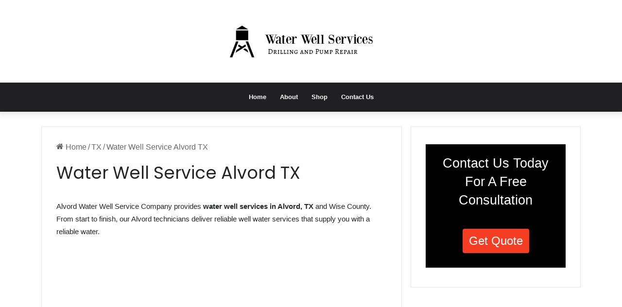

--- FILE ---
content_type: text/html; charset=UTF-8
request_url: https://waterwellservices.org/tx/water-well-service-alvord-tx/
body_size: 11554
content:
<!DOCTYPE html>
<html lang="en" class="" data-skin="light">
<head>
	<!-- Google Tag Manager -->
<script>(function(w,d,s,l,i){w[l]=w[l]||[];w[l].push({'gtm.start':
new Date().getTime(),event:'gtm.js'});var f=d.getElementsByTagName(s)[0],
j=d.createElement(s),dl=l!='dataLayer'?'&l='+l:'';j.async=true;j.src=
'https://www.googletagmanager.com/gtm.js?id='+i+dl;f.parentNode.insertBefore(j,f);
})(window,document,'script','dataLayer','GTM-TPG7S39');</script>
<!-- End Google Tag Manager -->
	<meta charset="UTF-8" />
	<link rel="profile" href="https://gmpg.org/xfn/11" />
	
<meta http-equiv='x-dns-prefetch-control' content='on'>
<link rel='dns-prefetch' href='//cdnjs.cloudflare.com' />
<link rel='dns-prefetch' href='//ajax.googleapis.com' />
<link rel='dns-prefetch' href='//fonts.googleapis.com' />
<link rel='dns-prefetch' href='//fonts.gstatic.com' />
<link rel='dns-prefetch' href='//s.gravatar.com' />
<link rel='dns-prefetch' href='//www.google-analytics.com' />
<link rel='preload' as='script' href='https://ajax.googleapis.com/ajax/libs/webfont/1/webfont.js'>
<meta name='robots' content='index, follow, max-image-preview:large, max-snippet:-1, max-video-preview:-1' />

	<!-- This site is optimized with the Yoast SEO plugin v20.6 - https://yoast.com/wordpress/plugins/seo/ -->
	<title>Water Well Service Alvord TX - WaterWellServices.org</title>
	<meta name="description" content="The Alvord TX Water Well Service works with the Best Water Well Drilling and Pump Repair companies in Alvord TX." />
	<link rel="canonical" href="https://waterwellservices.org/tx/water-well-service-alvord-tx/" />
	<meta property="og:locale" content="en_US" />
	<meta property="og:type" content="article" />
	<meta property="og:title" content="Water Well Service Alvord TX - WaterWellServices.org" />
	<meta property="og:description" content="The Alvord TX Water Well Service works with the Best Water Well Drilling and Pump Repair companies in Alvord TX." />
	<meta property="og:url" content="https://waterwellservices.org/tx/water-well-service-alvord-tx/" />
	<meta property="og:site_name" content="WaterWellServices.org" />
	<meta property="article:published_time" content="2021-08-14T17:52:47+00:00" />
	<meta property="article:modified_time" content="2021-11-09T06:37:55+00:00" />
	<meta property="og:image" content="https://waterwellservices.org/wp-content/uploads/Water-Well-Services-1024x536.jpg" />
	<meta name="author" content="admin" />
	<meta name="twitter:card" content="summary_large_image" />
	<meta name="twitter:label1" content="Written by" />
	<meta name="twitter:data1" content="admin" />
	<meta name="twitter:label2" content="Est. reading time" />
	<meta name="twitter:data2" content="2 minutes" />
	<script type="application/ld+json" class="yoast-schema-graph">{"@context":"https://schema.org","@graph":[{"@type":"WebPage","@id":"https://waterwellservices.org/tx/water-well-service-alvord-tx/","url":"https://waterwellservices.org/tx/water-well-service-alvord-tx/","name":"Water Well Service Alvord TX - WaterWellServices.org","isPartOf":{"@id":"https://waterwellservices.org/#website"},"primaryImageOfPage":{"@id":"https://waterwellservices.org/tx/water-well-service-alvord-tx/#primaryimage"},"image":{"@id":"https://waterwellservices.org/tx/water-well-service-alvord-tx/#primaryimage"},"thumbnailUrl":"https://waterwellservices.org/wp-content/uploads/Water-Well-Services-1024x536.jpg","datePublished":"2021-08-14T17:52:47+00:00","dateModified":"2021-11-09T06:37:55+00:00","author":{"@id":"https://waterwellservices.org/#/schema/person/ee85accbfe643e09e17ba5ccdcc7de62"},"description":"The Alvord TX Water Well Service works with the Best Water Well Drilling and Pump Repair companies in Alvord TX.","breadcrumb":{"@id":"https://waterwellservices.org/tx/water-well-service-alvord-tx/#breadcrumb"},"inLanguage":"en","potentialAction":[{"@type":"ReadAction","target":["https://waterwellservices.org/tx/water-well-service-alvord-tx/"]}]},{"@type":"ImageObject","inLanguage":"en","@id":"https://waterwellservices.org/tx/water-well-service-alvord-tx/#primaryimage","url":"https://waterwellservices.org/wp-content/uploads/Water-Well-Services.jpg","contentUrl":"https://waterwellservices.org/wp-content/uploads/Water-Well-Services.jpg","width":1200,"height":628,"caption":"Water Well Services and Pump Repairs"},{"@type":"BreadcrumbList","@id":"https://waterwellservices.org/tx/water-well-service-alvord-tx/#breadcrumb","itemListElement":[{"@type":"ListItem","position":1,"name":"Home","item":"https://waterwellservices.org/"},{"@type":"ListItem","position":2,"name":"Water Well Service Alvord TX"}]},{"@type":"WebSite","@id":"https://waterwellservices.org/#website","url":"https://waterwellservices.org/","name":"WaterWellServices.org","description":"Water Well Installation and Pump Repair","potentialAction":[{"@type":"SearchAction","target":{"@type":"EntryPoint","urlTemplate":"https://waterwellservices.org/?s={search_term_string}"},"query-input":"required name=search_term_string"}],"inLanguage":"en"},{"@type":"Person","@id":"https://waterwellservices.org/#/schema/person/ee85accbfe643e09e17ba5ccdcc7de62","name":"admin","image":{"@type":"ImageObject","inLanguage":"en","@id":"https://waterwellservices.org/#/schema/person/image/","url":"https://secure.gravatar.com/avatar/c6079fdb22516c0afa254dcdce5a4bd4?s=96&d=mm&r=g","contentUrl":"https://secure.gravatar.com/avatar/c6079fdb22516c0afa254dcdce5a4bd4?s=96&d=mm&r=g","caption":"admin"},"sameAs":["https://waterwellservices.org"]}]}</script>
	<!-- / Yoast SEO plugin. -->


<link rel="alternate" type="application/rss+xml" title="WaterWellServices.org &raquo; Feed" href="https://waterwellservices.org/feed/" />
<link rel="alternate" type="application/rss+xml" title="WaterWellServices.org &raquo; Comments Feed" href="https://waterwellservices.org/comments/feed/" />

		<style type="text/css">
			:root{
			
					--main-nav-background: #1f2024;
					--main-nav-secondry-background: rgba(0,0,0,0.2);
					--main-nav-primary-color: #0088ff;
					--main-nav-contrast-primary-color: #FFFFFF;
					--main-nav-text-color: #FFFFFF;
					--main-nav-secondry-text-color: rgba(225,255,255,0.5);
					--main-nav-main-border-color: rgba(255,255,255,0.07);
					--main-nav-secondry-border-color: rgba(255,255,255,0.04);
				
			}
		</style>
	<meta name="viewport" content="width=device-width, initial-scale=1.0" /><script type="text/javascript">
window._wpemojiSettings = {"baseUrl":"https:\/\/s.w.org\/images\/core\/emoji\/14.0.0\/72x72\/","ext":".png","svgUrl":"https:\/\/s.w.org\/images\/core\/emoji\/14.0.0\/svg\/","svgExt":".svg","source":{"concatemoji":"https:\/\/waterwellservices.org\/wp-includes\/js\/wp-emoji-release.min.js?ver=6.2.8"}};
/*! This file is auto-generated */
!function(e,a,t){var n,r,o,i=a.createElement("canvas"),p=i.getContext&&i.getContext("2d");function s(e,t){p.clearRect(0,0,i.width,i.height),p.fillText(e,0,0);e=i.toDataURL();return p.clearRect(0,0,i.width,i.height),p.fillText(t,0,0),e===i.toDataURL()}function c(e){var t=a.createElement("script");t.src=e,t.defer=t.type="text/javascript",a.getElementsByTagName("head")[0].appendChild(t)}for(o=Array("flag","emoji"),t.supports={everything:!0,everythingExceptFlag:!0},r=0;r<o.length;r++)t.supports[o[r]]=function(e){if(p&&p.fillText)switch(p.textBaseline="top",p.font="600 32px Arial",e){case"flag":return s("\ud83c\udff3\ufe0f\u200d\u26a7\ufe0f","\ud83c\udff3\ufe0f\u200b\u26a7\ufe0f")?!1:!s("\ud83c\uddfa\ud83c\uddf3","\ud83c\uddfa\u200b\ud83c\uddf3")&&!s("\ud83c\udff4\udb40\udc67\udb40\udc62\udb40\udc65\udb40\udc6e\udb40\udc67\udb40\udc7f","\ud83c\udff4\u200b\udb40\udc67\u200b\udb40\udc62\u200b\udb40\udc65\u200b\udb40\udc6e\u200b\udb40\udc67\u200b\udb40\udc7f");case"emoji":return!s("\ud83e\udef1\ud83c\udffb\u200d\ud83e\udef2\ud83c\udfff","\ud83e\udef1\ud83c\udffb\u200b\ud83e\udef2\ud83c\udfff")}return!1}(o[r]),t.supports.everything=t.supports.everything&&t.supports[o[r]],"flag"!==o[r]&&(t.supports.everythingExceptFlag=t.supports.everythingExceptFlag&&t.supports[o[r]]);t.supports.everythingExceptFlag=t.supports.everythingExceptFlag&&!t.supports.flag,t.DOMReady=!1,t.readyCallback=function(){t.DOMReady=!0},t.supports.everything||(n=function(){t.readyCallback()},a.addEventListener?(a.addEventListener("DOMContentLoaded",n,!1),e.addEventListener("load",n,!1)):(e.attachEvent("onload",n),a.attachEvent("onreadystatechange",function(){"complete"===a.readyState&&t.readyCallback()})),(e=t.source||{}).concatemoji?c(e.concatemoji):e.wpemoji&&e.twemoji&&(c(e.twemoji),c(e.wpemoji)))}(window,document,window._wpemojiSettings);
</script>
<style type="text/css">
img.wp-smiley,
img.emoji {
	display: inline !important;
	border: none !important;
	box-shadow: none !important;
	height: 1em !important;
	width: 1em !important;
	margin: 0 0.07em !important;
	vertical-align: -0.1em !important;
	background: none !important;
	padding: 0 !important;
}
</style>
	<style id='global-styles-inline-css' type='text/css'>
body{--wp--preset--color--black: #000000;--wp--preset--color--cyan-bluish-gray: #abb8c3;--wp--preset--color--white: #ffffff;--wp--preset--color--pale-pink: #f78da7;--wp--preset--color--vivid-red: #cf2e2e;--wp--preset--color--luminous-vivid-orange: #ff6900;--wp--preset--color--luminous-vivid-amber: #fcb900;--wp--preset--color--light-green-cyan: #7bdcb5;--wp--preset--color--vivid-green-cyan: #00d084;--wp--preset--color--pale-cyan-blue: #8ed1fc;--wp--preset--color--vivid-cyan-blue: #0693e3;--wp--preset--color--vivid-purple: #9b51e0;--wp--preset--gradient--vivid-cyan-blue-to-vivid-purple: linear-gradient(135deg,rgba(6,147,227,1) 0%,rgb(155,81,224) 100%);--wp--preset--gradient--light-green-cyan-to-vivid-green-cyan: linear-gradient(135deg,rgb(122,220,180) 0%,rgb(0,208,130) 100%);--wp--preset--gradient--luminous-vivid-amber-to-luminous-vivid-orange: linear-gradient(135deg,rgba(252,185,0,1) 0%,rgba(255,105,0,1) 100%);--wp--preset--gradient--luminous-vivid-orange-to-vivid-red: linear-gradient(135deg,rgba(255,105,0,1) 0%,rgb(207,46,46) 100%);--wp--preset--gradient--very-light-gray-to-cyan-bluish-gray: linear-gradient(135deg,rgb(238,238,238) 0%,rgb(169,184,195) 100%);--wp--preset--gradient--cool-to-warm-spectrum: linear-gradient(135deg,rgb(74,234,220) 0%,rgb(151,120,209) 20%,rgb(207,42,186) 40%,rgb(238,44,130) 60%,rgb(251,105,98) 80%,rgb(254,248,76) 100%);--wp--preset--gradient--blush-light-purple: linear-gradient(135deg,rgb(255,206,236) 0%,rgb(152,150,240) 100%);--wp--preset--gradient--blush-bordeaux: linear-gradient(135deg,rgb(254,205,165) 0%,rgb(254,45,45) 50%,rgb(107,0,62) 100%);--wp--preset--gradient--luminous-dusk: linear-gradient(135deg,rgb(255,203,112) 0%,rgb(199,81,192) 50%,rgb(65,88,208) 100%);--wp--preset--gradient--pale-ocean: linear-gradient(135deg,rgb(255,245,203) 0%,rgb(182,227,212) 50%,rgb(51,167,181) 100%);--wp--preset--gradient--electric-grass: linear-gradient(135deg,rgb(202,248,128) 0%,rgb(113,206,126) 100%);--wp--preset--gradient--midnight: linear-gradient(135deg,rgb(2,3,129) 0%,rgb(40,116,252) 100%);--wp--preset--duotone--dark-grayscale: url('#wp-duotone-dark-grayscale');--wp--preset--duotone--grayscale: url('#wp-duotone-grayscale');--wp--preset--duotone--purple-yellow: url('#wp-duotone-purple-yellow');--wp--preset--duotone--blue-red: url('#wp-duotone-blue-red');--wp--preset--duotone--midnight: url('#wp-duotone-midnight');--wp--preset--duotone--magenta-yellow: url('#wp-duotone-magenta-yellow');--wp--preset--duotone--purple-green: url('#wp-duotone-purple-green');--wp--preset--duotone--blue-orange: url('#wp-duotone-blue-orange');--wp--preset--font-size--small: 13px;--wp--preset--font-size--medium: 20px;--wp--preset--font-size--large: 36px;--wp--preset--font-size--x-large: 42px;--wp--preset--spacing--20: 0.44rem;--wp--preset--spacing--30: 0.67rem;--wp--preset--spacing--40: 1rem;--wp--preset--spacing--50: 1.5rem;--wp--preset--spacing--60: 2.25rem;--wp--preset--spacing--70: 3.38rem;--wp--preset--spacing--80: 5.06rem;--wp--preset--shadow--natural: 6px 6px 9px rgba(0, 0, 0, 0.2);--wp--preset--shadow--deep: 12px 12px 50px rgba(0, 0, 0, 0.4);--wp--preset--shadow--sharp: 6px 6px 0px rgba(0, 0, 0, 0.2);--wp--preset--shadow--outlined: 6px 6px 0px -3px rgba(255, 255, 255, 1), 6px 6px rgba(0, 0, 0, 1);--wp--preset--shadow--crisp: 6px 6px 0px rgba(0, 0, 0, 1);}:where(.is-layout-flex){gap: 0.5em;}body .is-layout-flow > .alignleft{float: left;margin-inline-start: 0;margin-inline-end: 2em;}body .is-layout-flow > .alignright{float: right;margin-inline-start: 2em;margin-inline-end: 0;}body .is-layout-flow > .aligncenter{margin-left: auto !important;margin-right: auto !important;}body .is-layout-constrained > .alignleft{float: left;margin-inline-start: 0;margin-inline-end: 2em;}body .is-layout-constrained > .alignright{float: right;margin-inline-start: 2em;margin-inline-end: 0;}body .is-layout-constrained > .aligncenter{margin-left: auto !important;margin-right: auto !important;}body .is-layout-constrained > :where(:not(.alignleft):not(.alignright):not(.alignfull)){max-width: var(--wp--style--global--content-size);margin-left: auto !important;margin-right: auto !important;}body .is-layout-constrained > .alignwide{max-width: var(--wp--style--global--wide-size);}body .is-layout-flex{display: flex;}body .is-layout-flex{flex-wrap: wrap;align-items: center;}body .is-layout-flex > *{margin: 0;}:where(.wp-block-columns.is-layout-flex){gap: 2em;}.has-black-color{color: var(--wp--preset--color--black) !important;}.has-cyan-bluish-gray-color{color: var(--wp--preset--color--cyan-bluish-gray) !important;}.has-white-color{color: var(--wp--preset--color--white) !important;}.has-pale-pink-color{color: var(--wp--preset--color--pale-pink) !important;}.has-vivid-red-color{color: var(--wp--preset--color--vivid-red) !important;}.has-luminous-vivid-orange-color{color: var(--wp--preset--color--luminous-vivid-orange) !important;}.has-luminous-vivid-amber-color{color: var(--wp--preset--color--luminous-vivid-amber) !important;}.has-light-green-cyan-color{color: var(--wp--preset--color--light-green-cyan) !important;}.has-vivid-green-cyan-color{color: var(--wp--preset--color--vivid-green-cyan) !important;}.has-pale-cyan-blue-color{color: var(--wp--preset--color--pale-cyan-blue) !important;}.has-vivid-cyan-blue-color{color: var(--wp--preset--color--vivid-cyan-blue) !important;}.has-vivid-purple-color{color: var(--wp--preset--color--vivid-purple) !important;}.has-black-background-color{background-color: var(--wp--preset--color--black) !important;}.has-cyan-bluish-gray-background-color{background-color: var(--wp--preset--color--cyan-bluish-gray) !important;}.has-white-background-color{background-color: var(--wp--preset--color--white) !important;}.has-pale-pink-background-color{background-color: var(--wp--preset--color--pale-pink) !important;}.has-vivid-red-background-color{background-color: var(--wp--preset--color--vivid-red) !important;}.has-luminous-vivid-orange-background-color{background-color: var(--wp--preset--color--luminous-vivid-orange) !important;}.has-luminous-vivid-amber-background-color{background-color: var(--wp--preset--color--luminous-vivid-amber) !important;}.has-light-green-cyan-background-color{background-color: var(--wp--preset--color--light-green-cyan) !important;}.has-vivid-green-cyan-background-color{background-color: var(--wp--preset--color--vivid-green-cyan) !important;}.has-pale-cyan-blue-background-color{background-color: var(--wp--preset--color--pale-cyan-blue) !important;}.has-vivid-cyan-blue-background-color{background-color: var(--wp--preset--color--vivid-cyan-blue) !important;}.has-vivid-purple-background-color{background-color: var(--wp--preset--color--vivid-purple) !important;}.has-black-border-color{border-color: var(--wp--preset--color--black) !important;}.has-cyan-bluish-gray-border-color{border-color: var(--wp--preset--color--cyan-bluish-gray) !important;}.has-white-border-color{border-color: var(--wp--preset--color--white) !important;}.has-pale-pink-border-color{border-color: var(--wp--preset--color--pale-pink) !important;}.has-vivid-red-border-color{border-color: var(--wp--preset--color--vivid-red) !important;}.has-luminous-vivid-orange-border-color{border-color: var(--wp--preset--color--luminous-vivid-orange) !important;}.has-luminous-vivid-amber-border-color{border-color: var(--wp--preset--color--luminous-vivid-amber) !important;}.has-light-green-cyan-border-color{border-color: var(--wp--preset--color--light-green-cyan) !important;}.has-vivid-green-cyan-border-color{border-color: var(--wp--preset--color--vivid-green-cyan) !important;}.has-pale-cyan-blue-border-color{border-color: var(--wp--preset--color--pale-cyan-blue) !important;}.has-vivid-cyan-blue-border-color{border-color: var(--wp--preset--color--vivid-cyan-blue) !important;}.has-vivid-purple-border-color{border-color: var(--wp--preset--color--vivid-purple) !important;}.has-vivid-cyan-blue-to-vivid-purple-gradient-background{background: var(--wp--preset--gradient--vivid-cyan-blue-to-vivid-purple) !important;}.has-light-green-cyan-to-vivid-green-cyan-gradient-background{background: var(--wp--preset--gradient--light-green-cyan-to-vivid-green-cyan) !important;}.has-luminous-vivid-amber-to-luminous-vivid-orange-gradient-background{background: var(--wp--preset--gradient--luminous-vivid-amber-to-luminous-vivid-orange) !important;}.has-luminous-vivid-orange-to-vivid-red-gradient-background{background: var(--wp--preset--gradient--luminous-vivid-orange-to-vivid-red) !important;}.has-very-light-gray-to-cyan-bluish-gray-gradient-background{background: var(--wp--preset--gradient--very-light-gray-to-cyan-bluish-gray) !important;}.has-cool-to-warm-spectrum-gradient-background{background: var(--wp--preset--gradient--cool-to-warm-spectrum) !important;}.has-blush-light-purple-gradient-background{background: var(--wp--preset--gradient--blush-light-purple) !important;}.has-blush-bordeaux-gradient-background{background: var(--wp--preset--gradient--blush-bordeaux) !important;}.has-luminous-dusk-gradient-background{background: var(--wp--preset--gradient--luminous-dusk) !important;}.has-pale-ocean-gradient-background{background: var(--wp--preset--gradient--pale-ocean) !important;}.has-electric-grass-gradient-background{background: var(--wp--preset--gradient--electric-grass) !important;}.has-midnight-gradient-background{background: var(--wp--preset--gradient--midnight) !important;}.has-small-font-size{font-size: var(--wp--preset--font-size--small) !important;}.has-medium-font-size{font-size: var(--wp--preset--font-size--medium) !important;}.has-large-font-size{font-size: var(--wp--preset--font-size--large) !important;}.has-x-large-font-size{font-size: var(--wp--preset--font-size--x-large) !important;}
.wp-block-navigation a:where(:not(.wp-element-button)){color: inherit;}
:where(.wp-block-columns.is-layout-flex){gap: 2em;}
.wp-block-pullquote{font-size: 1.5em;line-height: 1.6;}
</style>
<link rel='stylesheet' id='tie-css-base-css' href='https://waterwellservices.org/wp-content/themes/jannah/assets/css/base.min.css?ver=6.0.1' type='text/css' media='all' />
<link rel='stylesheet' id='tie-css-styles-css' href='https://waterwellservices.org/wp-content/themes/jannah/assets/css/style.min.css?ver=6.0.1' type='text/css' media='all' />
<link rel='stylesheet' id='tie-css-widgets-css' href='https://waterwellservices.org/wp-content/themes/jannah/assets/css/widgets.min.css?ver=6.0.1' type='text/css' media='all' />
<link rel='stylesheet' id='tie-css-helpers-css' href='https://waterwellservices.org/wp-content/themes/jannah/assets/css/helpers.min.css?ver=6.0.1' type='text/css' media='all' />
<link rel='stylesheet' id='tie-fontawesome5-css' href='https://waterwellservices.org/wp-content/themes/jannah/assets/css/fontawesome.css?ver=6.0.1' type='text/css' media='all' />
<link rel='stylesheet' id='tie-css-ilightbox-css' href='https://waterwellservices.org/wp-content/themes/jannah/assets/ilightbox/dark-skin/skin.css?ver=6.0.1' type='text/css' media='all' />
<link rel='stylesheet' id='tie-css-shortcodes-css' href='https://waterwellservices.org/wp-content/themes/jannah/assets/css/plugins/shortcodes.min.css?ver=6.0.1' type='text/css' media='all' />
<link rel='stylesheet' id='tie-css-single-css' href='https://waterwellservices.org/wp-content/themes/jannah/assets/css/single.min.css?ver=6.0.1' type='text/css' media='all' />
<link rel='stylesheet' id='tie-css-print-css' href='https://waterwellservices.org/wp-content/themes/jannah/assets/css/print.css?ver=6.0.1' type='text/css' media='print' />
<link rel='stylesheet' id='tie-css-style-custom-css' href='https://waterwellservices.org/wp-content/themes/jannah/assets/custom-css/style-custom.css?ver=63665' type='text/css' media='all' />
<script type='text/javascript' src='https://waterwellservices.org/wp-includes/js/jquery/jquery.min.js?ver=3.6.4' id='jquery-core-js'></script>
<script type='text/javascript' src='https://waterwellservices.org/wp-includes/js/jquery/jquery-migrate.min.js?ver=3.4.0' id='jquery-migrate-js'></script>
<link rel="https://api.w.org/" href="https://waterwellservices.org/wp-json/" /><link rel="alternate" type="application/json" href="https://waterwellservices.org/wp-json/wp/v2/posts/1311" /><link rel="EditURI" type="application/rsd+xml" title="RSD" href="https://waterwellservices.org/xmlrpc.php?rsd" />
<link rel="wlwmanifest" type="application/wlwmanifest+xml" href="https://waterwellservices.org/wp-includes/wlwmanifest.xml" />
<meta name="generator" content="WordPress 6.2.8" />
<link rel='shortlink' href='https://waterwellservices.org/?p=1311' />
<link rel="alternate" type="application/json+oembed" href="https://waterwellservices.org/wp-json/oembed/1.0/embed?url=https%3A%2F%2Fwaterwellservices.org%2Ftx%2Fwater-well-service-alvord-tx%2F" />
<link rel="alternate" type="text/xml+oembed" href="https://waterwellservices.org/wp-json/oembed/1.0/embed?url=https%3A%2F%2Fwaterwellservices.org%2Ftx%2Fwater-well-service-alvord-tx%2F&#038;format=xml" />
<script type="text/javascript">document.documentElement.className += " js";</script>
<meta http-equiv="X-UA-Compatible" content="IE=edge"><link rel="stylesheet" href="https://stackpath.bootstrapcdn.com/bootstrap/4.3.1/css/bootstrap.min.css" integrity="sha384-ggOyR0iXCbMQv3Xipma34MD+dH/1fQ784/j6cY/iJTQUOhcWr7x9JvoRxT2MZw1T" crossorigin="anonymous">
<link rel="icon" href="https://waterwellservices.org/wp-content/uploads/cropped-water-well-services-icon-32x32.jpg" sizes="32x32" />
<link rel="icon" href="https://waterwellservices.org/wp-content/uploads/cropped-water-well-services-icon-192x192.jpg" sizes="192x192" />
<link rel="apple-touch-icon" href="https://waterwellservices.org/wp-content/uploads/cropped-water-well-services-icon-180x180.jpg" />
<meta name="msapplication-TileImage" content="https://waterwellservices.org/wp-content/uploads/cropped-water-well-services-icon-270x270.jpg" />

</head>

<body id="tie-body" class="post-template-default single single-post postid-1311 single-format-standard tie-no-js wrapper-has-shadow block-head-3 magazine1 is-lazyload is-thumb-overlay-disabled is-desktop is-header-layout-2 sidebar-right has-sidebar post-layout-1 narrow-title-narrow-media">
<!-- Google Tag Manager (noscript) -->
<noscript><iframe src="https://www.googletagmanager.com/ns.html?id=GTM-TPG7S39"
height="0" width="0" style="display:none;visibility:hidden"></iframe></noscript>
<!-- End Google Tag Manager (noscript) -->
<svg xmlns="http://www.w3.org/2000/svg" viewBox="0 0 0 0" width="0" height="0" focusable="false" role="none" style="visibility: hidden; position: absolute; left: -9999px; overflow: hidden;" ><defs><filter id="wp-duotone-dark-grayscale"><feColorMatrix color-interpolation-filters="sRGB" type="matrix" values=" .299 .587 .114 0 0 .299 .587 .114 0 0 .299 .587 .114 0 0 .299 .587 .114 0 0 " /><feComponentTransfer color-interpolation-filters="sRGB" ><feFuncR type="table" tableValues="0 0.49803921568627" /><feFuncG type="table" tableValues="0 0.49803921568627" /><feFuncB type="table" tableValues="0 0.49803921568627" /><feFuncA type="table" tableValues="1 1" /></feComponentTransfer><feComposite in2="SourceGraphic" operator="in" /></filter></defs></svg><svg xmlns="http://www.w3.org/2000/svg" viewBox="0 0 0 0" width="0" height="0" focusable="false" role="none" style="visibility: hidden; position: absolute; left: -9999px; overflow: hidden;" ><defs><filter id="wp-duotone-grayscale"><feColorMatrix color-interpolation-filters="sRGB" type="matrix" values=" .299 .587 .114 0 0 .299 .587 .114 0 0 .299 .587 .114 0 0 .299 .587 .114 0 0 " /><feComponentTransfer color-interpolation-filters="sRGB" ><feFuncR type="table" tableValues="0 1" /><feFuncG type="table" tableValues="0 1" /><feFuncB type="table" tableValues="0 1" /><feFuncA type="table" tableValues="1 1" /></feComponentTransfer><feComposite in2="SourceGraphic" operator="in" /></filter></defs></svg><svg xmlns="http://www.w3.org/2000/svg" viewBox="0 0 0 0" width="0" height="0" focusable="false" role="none" style="visibility: hidden; position: absolute; left: -9999px; overflow: hidden;" ><defs><filter id="wp-duotone-purple-yellow"><feColorMatrix color-interpolation-filters="sRGB" type="matrix" values=" .299 .587 .114 0 0 .299 .587 .114 0 0 .299 .587 .114 0 0 .299 .587 .114 0 0 " /><feComponentTransfer color-interpolation-filters="sRGB" ><feFuncR type="table" tableValues="0.54901960784314 0.98823529411765" /><feFuncG type="table" tableValues="0 1" /><feFuncB type="table" tableValues="0.71764705882353 0.25490196078431" /><feFuncA type="table" tableValues="1 1" /></feComponentTransfer><feComposite in2="SourceGraphic" operator="in" /></filter></defs></svg><svg xmlns="http://www.w3.org/2000/svg" viewBox="0 0 0 0" width="0" height="0" focusable="false" role="none" style="visibility: hidden; position: absolute; left: -9999px; overflow: hidden;" ><defs><filter id="wp-duotone-blue-red"><feColorMatrix color-interpolation-filters="sRGB" type="matrix" values=" .299 .587 .114 0 0 .299 .587 .114 0 0 .299 .587 .114 0 0 .299 .587 .114 0 0 " /><feComponentTransfer color-interpolation-filters="sRGB" ><feFuncR type="table" tableValues="0 1" /><feFuncG type="table" tableValues="0 0.27843137254902" /><feFuncB type="table" tableValues="0.5921568627451 0.27843137254902" /><feFuncA type="table" tableValues="1 1" /></feComponentTransfer><feComposite in2="SourceGraphic" operator="in" /></filter></defs></svg><svg xmlns="http://www.w3.org/2000/svg" viewBox="0 0 0 0" width="0" height="0" focusable="false" role="none" style="visibility: hidden; position: absolute; left: -9999px; overflow: hidden;" ><defs><filter id="wp-duotone-midnight"><feColorMatrix color-interpolation-filters="sRGB" type="matrix" values=" .299 .587 .114 0 0 .299 .587 .114 0 0 .299 .587 .114 0 0 .299 .587 .114 0 0 " /><feComponentTransfer color-interpolation-filters="sRGB" ><feFuncR type="table" tableValues="0 0" /><feFuncG type="table" tableValues="0 0.64705882352941" /><feFuncB type="table" tableValues="0 1" /><feFuncA type="table" tableValues="1 1" /></feComponentTransfer><feComposite in2="SourceGraphic" operator="in" /></filter></defs></svg><svg xmlns="http://www.w3.org/2000/svg" viewBox="0 0 0 0" width="0" height="0" focusable="false" role="none" style="visibility: hidden; position: absolute; left: -9999px; overflow: hidden;" ><defs><filter id="wp-duotone-magenta-yellow"><feColorMatrix color-interpolation-filters="sRGB" type="matrix" values=" .299 .587 .114 0 0 .299 .587 .114 0 0 .299 .587 .114 0 0 .299 .587 .114 0 0 " /><feComponentTransfer color-interpolation-filters="sRGB" ><feFuncR type="table" tableValues="0.78039215686275 1" /><feFuncG type="table" tableValues="0 0.94901960784314" /><feFuncB type="table" tableValues="0.35294117647059 0.47058823529412" /><feFuncA type="table" tableValues="1 1" /></feComponentTransfer><feComposite in2="SourceGraphic" operator="in" /></filter></defs></svg><svg xmlns="http://www.w3.org/2000/svg" viewBox="0 0 0 0" width="0" height="0" focusable="false" role="none" style="visibility: hidden; position: absolute; left: -9999px; overflow: hidden;" ><defs><filter id="wp-duotone-purple-green"><feColorMatrix color-interpolation-filters="sRGB" type="matrix" values=" .299 .587 .114 0 0 .299 .587 .114 0 0 .299 .587 .114 0 0 .299 .587 .114 0 0 " /><feComponentTransfer color-interpolation-filters="sRGB" ><feFuncR type="table" tableValues="0.65098039215686 0.40392156862745" /><feFuncG type="table" tableValues="0 1" /><feFuncB type="table" tableValues="0.44705882352941 0.4" /><feFuncA type="table" tableValues="1 1" /></feComponentTransfer><feComposite in2="SourceGraphic" operator="in" /></filter></defs></svg><svg xmlns="http://www.w3.org/2000/svg" viewBox="0 0 0 0" width="0" height="0" focusable="false" role="none" style="visibility: hidden; position: absolute; left: -9999px; overflow: hidden;" ><defs><filter id="wp-duotone-blue-orange"><feColorMatrix color-interpolation-filters="sRGB" type="matrix" values=" .299 .587 .114 0 0 .299 .587 .114 0 0 .299 .587 .114 0 0 .299 .587 .114 0 0 " /><feComponentTransfer color-interpolation-filters="sRGB" ><feFuncR type="table" tableValues="0.098039215686275 1" /><feFuncG type="table" tableValues="0 0.66274509803922" /><feFuncB type="table" tableValues="0.84705882352941 0.41960784313725" /><feFuncA type="table" tableValues="1 1" /></feComponentTransfer><feComposite in2="SourceGraphic" operator="in" /></filter></defs></svg>

<div class="background-overlay">

	<div id="tie-container" class="site tie-container">

		
		<div id="tie-wrapper">

			
<header id="theme-header" class="theme-header header-layout-2 main-nav-dark main-nav-default-dark main-nav-below no-stream-item has-shadow has-normal-width-logo mobile-header-centered">
	
<div class="container header-container">
	<div class="tie-row logo-row">

		
		<div class="logo-wrapper">
			<div class="tie-col-md-4 logo-container clearfix">
				<div id="mobile-header-components-area_1" class="mobile-header-components"><ul class="components"><li class="mobile-component_menu custom-menu-link"><a href="#" id="mobile-menu-icon" class=""><span class="tie-mobile-menu-icon nav-icon is-layout-1"></span><span class="screen-reader-text">Menu</span></a></li></ul></div>
		<div id="logo" class="image-logo" >

			
			<a title="Water Well Services" href="https://waterwellservices.org/">
				
				<picture class="tie-logo-default tie-logo-picture">
					
					<source class="tie-logo-source-default tie-logo-source" srcset="https://waterwellservices.org/wp-content/uploads/WaterWellServices.org-logo-png.png 2x, https://waterwellservices.org/wp-content/uploads/WaterWellServices.org-Logo.jpg 1x">
					<img class="tie-logo-img-default tie-logo-img" src="https://waterwellservices.org/wp-content/uploads/WaterWellServices.org-Logo.jpg" alt="Water Well Services" width="300" height="90" style="max-height:90px; width: auto;" />
				</picture>
						</a>

			
		</div><!-- #logo /-->

		<div id="mobile-header-components-area_2" class="mobile-header-components"></div>			</div><!-- .tie-col /-->
		</div><!-- .logo-wrapper /-->

		
	</div><!-- .tie-row /-->
</div><!-- .container /-->

<div class="main-nav-wrapper">
	<nav id="main-nav"  class="main-nav header-nav"  aria-label="Primary Navigation">
		<div class="container">

			<div class="main-menu-wrapper">

				
				<div id="menu-components-wrap">

					


					<div class="main-menu main-menu-wrap tie-alignleft">
						<div id="main-nav-menu" class="main-menu header-menu"><ul id="menu-main-menu" class="menu"><li id="menu-item-26866" class="menu-item menu-item-type-post_type menu-item-object-page menu-item-home menu-item-26866"><a href="https://waterwellservices.org/">Home</a></li>
<li id="menu-item-26867" class="menu-item menu-item-type-post_type menu-item-object-page menu-item-26867"><a href="https://waterwellservices.org/about/">About</a></li>
<li id="menu-item-26937" class="menu-item menu-item-type-post_type menu-item-object-page menu-item-26937"><a href="https://waterwellservices.org/water-storage-tanks/">Shop</a></li>
<li id="menu-item-26868" class="menu-item menu-item-type-post_type menu-item-object-page menu-item-26868"><a href="https://waterwellservices.org/contact-us/">Contact Us</a></li>
</ul></div>					</div><!-- .main-menu.tie-alignleft /-->

					
				</div><!-- #menu-components-wrap /-->
			</div><!-- .main-menu-wrapper /-->
		</div><!-- .container /-->

			</nav><!-- #main-nav /-->
</div><!-- .main-nav-wrapper /-->

</header>

<div id="content" class="site-content container"><div id="main-content-row" class="tie-row main-content-row">

<div class="main-content tie-col-md-8 tie-col-xs-12" role="main">

	
	<article id="the-post" class="container-wrapper post-content">

		
<header class="entry-header-outer">

	<nav id="breadcrumb"><a href="https://waterwellservices.org/"><span class="tie-icon-home" aria-hidden="true"></span> Home</a><em class="delimiter">/</em><a href="https://waterwellservices.org/tx/">TX</a><em class="delimiter">/</em><span class="current">Water Well Service Alvord TX</span></nav><script type="application/ld+json">{"@context":"http:\/\/schema.org","@type":"BreadcrumbList","@id":"#Breadcrumb","itemListElement":[{"@type":"ListItem","position":1,"item":{"name":"Home","@id":"https:\/\/waterwellservices.org\/"}},{"@type":"ListItem","position":2,"item":{"name":"TX","@id":"https:\/\/waterwellservices.org\/tx\/"}}]}</script>
	<div class="entry-header">

		
		<h1 class="post-title entry-title">
			Water Well Service Alvord TX		</h1>

		<div id="single-post-meta" class="post-meta clearfix"></div><!-- .post-meta -->	</div><!-- .entry-header /-->

	
	
</header><!-- .entry-header-outer /-->


		<div class="entry-content entry clearfix">

			
			<p>Alvord Water Well Service Company provides <strong>water well services in Alvord, TX</strong> and Wise County. From start to finish, our Alvord technicians deliver reliable well water services that supply you with a reliable water.</p><div class="stream-item stream-item-in-post stream-item-inline-post aligncenter"><div class="stream-item-size" style=""><script async disabled="https://pagead2.googlesyndication.com/pagead/js/adsbygoogle.js?client=ca-pub-6767015218682783"
     crossorigin="anonymous"></script>
<!-- WWS_Fix_Sq -->
<ins class="adsbygoogle"
     style="display:inline-block;width:300px;height:250px"
     data-ad-client="ca-pub-6767015218682783"
     data-ad-slot="6063810894"></ins>
<script>
     (adsbygoogle = window.adsbygoogle || []).push({});
</script></div></div>
<p><img decoding="async" loading="lazy" class="aligncenter" src="[data-uri]" loading="lazy" data-src="https://waterwellservices.org/wp-content/uploads/Water-Well-Services-1024x536.jpg" alt="Water Well Services in Alvord TX" width="750" height="393" /></p>
<h2>Alvord Water Well Services</h2>
<p>Alvord Water Well Service Company installs reliable residential well water pumps through out Wise County. <strong>Alvord Water Well Service Company</strong> is an experienced water well service businesses in Alvord Texas.</p><div class="stream-item stream-item-in-post stream-item-inline-post aligncenter"><div class="stream-item-size" style=""><div class="container bg-blue text-white aligncenter cta-section" style="background-color: #000; padding-top: 20px; padding-bottom: 20px; margin-bottom: 10px;">
<div class="cta-heading" style="color: #fff;">Contact Us Today <br> for a Free Quote</div>
<div style="color: #fff; font-size: 1.9rem; padding-bottom: 10px;"></div>
<div class="row">
<div class="col-xs-12 col-sm-12 col-md service-col text-center"></div>
<div class="col-xs-12 col-sm-12 col-md-12 service-col cta-heading"><a class="btn btn-large btn-red" role="button" href="https://waterwellservices.org/contact-us/">Contact Us</a></div>
</div>
</div></div></div>
<p>You can rely on the Alvord Water Well Service Co. for well water services and water well pumps that are meant for everyday use.</p><div class="stream-item stream-item-in-post stream-item-inline-post aligncenter"><div class="stream-item-size" style=""><script async disabled="https://pagead2.googlesyndication.com/pagead/js/adsbygoogle.js?client=ca-pub-6767015218682783"
     crossorigin="anonymous"></script>
<!-- WWS_Res_Sq_2 -->
<ins class="adsbygoogle"
     style="display:block"
     data-ad-client="ca-pub-6767015218682783"
     data-ad-slot="5247926478"
     data-ad-format="auto"
     data-full-width-responsive="true"></ins>
<script>
     (adsbygoogle = window.adsbygoogle || []).push({});
</script></div></div>
<h2>Water Well Pump Repair and Pump Installs</h2>
<p><img decoding="async" loading="lazy" class="aligncenter" src="[data-uri]" loading="lazy" data-src="https://waterwellservices.org/wp-content/uploads/Water-Well-Pump-Repair.jpg" alt="Well Pump Repair" width="300" height="250" /></p>
<p>Once we have installed a water well or underground storage tank, our Alvord well residential water service providers can provide additional repairs. We would love the opportunity to give you a free estimate on your <strong>water well installation</strong> or <strong>well pump repair</strong> of your system.</p>
<h2>Water Filtration System &amp; Commercial Water Testing / Treatment</h2>
<p><img decoding="async" loading="lazy" class="aligncenter size-full" src="[data-uri]" loading="lazy" data-src="https://waterwellservices.org/wp-content/uploads/Filtration-System-Testing-and-Treatment.jpg" alt="Filtration System Testing and Treatment" width="300" height="250" /></p><div class="stream-item stream-item-in-post stream-item-inline-post aligncenter"><div class="stream-item-size" style=""><script async disabled="https://pagead2.googlesyndication.com/pagead/js/adsbygoogle.js?client=ca-pub-6767015218682783"
     crossorigin="anonymous"></script>
<!-- WWS_Fix_Sq -->
<ins class="adsbygoogle"
     style="display:inline-block;width:300px;height:250px"
     data-ad-client="ca-pub-6767015218682783"
     data-ad-slot="6063810894"></ins>
<script>
     (adsbygoogle = window.adsbygoogle || []).push({});
</script></div></div>
<p><strong>Alvord Commercial Water Treatment</strong> can design and install and repair your well water pumping system. Speak to one of our Alvord Filtration System professionals to get a free water test.</p>
<p>Alvord Texas Water Well Service services <strong>commercial water filtration systems</strong> to our industrial customers throughout Alvord and surrounding cities in Wise County.</p>
<h2>Alvord Water Well Drilling and Installation</h2>
<p><img decoding="async" loading="lazy" class="aligncenter" src="[data-uri]" loading="lazy" data-src="https://waterwellservices.org/wp-content/uploads/Residential-Well-Drilling.jpg" alt="Water Well Drilling" width="579" height="331" /></p>
<p>We have the knowledge and experience to drill and install your entire water well system. Our Alvord TX team provides both commercial and residential well drilling services. That’s why we offer professional <strong>well drilling and well pump repair services</strong>.</p>
<p>Alvord Texas Water Well Service will ensure that your water source is working properly, efficiently and safely whenever you need it most. Regardless if you need a well drilled for your home, farm, or business, we can help get you the water you need! You can rest assured, our professionals will get your project done right!</p>
<h2>Voted Best Well Driller Company in Alvord</h2>
<p>Drilling a water well is not a job that any person should do without proper training, experience, and certification. Our Professionals drill and put in reliable wells throughout Alvord, TX.</p><div class="stream-item stream-item-in-post stream-item-inline-post aligncenter"><div class="stream-item-size" style=""><div class="container bg-blue text-white aligncenter cta-section" style="background-color: #000; padding-top: 20px; padding-bottom: 20px; margin-bottom: 10px;">
<div class="cta-heading" style="color: #fff;">Contact Us Today <br> for a Free Quote</div>
<div style="color: #fff; font-size: 1.9rem; padding-bottom: 10px;"></div>
<div class="row">
<div class="col-xs-12 col-sm-12 col-md service-col text-center"></div>
<div class="col-xs-12 col-sm-12 col-md-12 service-col cta-heading"><a class="btn btn-large btn-red" role="button" href="https://waterwellservices.org/contact-us/">Contact Us</a></div>
</div>
</div></div></div>
<p>Once we have <strong>drilled and installed your well</strong>, our Alvord well water technicians will handle any additional repairs if needed. Texas Well Services is the business to call for wells that are meant for everyday use.</p>
<p>If you live in <a href="http://www.co.wise.tx.us" target="_blank" rel="nofollow">Alvord</a>, you may benefit from having a well drilled. This will let you use water without paying a water bill, like the kind you would have if you lived in a city.</p>
<p>We strive to provide affordable drilling, well pump replacement, and well pump repair services in Alvord and Wise County.</p>
<p>Call us today to speak with a licensed Alvord Water Well Service professional.</p>

			<div class="stream-item stream-item-below-post-content"><div class="stream-item-size" style=""><script async disabled="https://pagead2.googlesyndication.com/pagead/js/adsbygoogle.js?client=ca-pub-6767015218682783"
     crossorigin="anonymous"></script>
<!-- WWS_Res_Sq_2 -->
<ins class="adsbygoogle"
     style="display:block"
     data-ad-client="ca-pub-6767015218682783"
     data-ad-slot="5247926478"
     data-ad-format="auto"
     data-full-width-responsive="true"></ins>
<script>
     (adsbygoogle = window.adsbygoogle || []).push({});
</script></div></div>
		</div><!-- .entry-content /-->

				<div id="post-extra-info">
			<div class="theiaStickySidebar">
				<div id="single-post-meta" class="post-meta clearfix"></div><!-- .post-meta -->			</div>
		</div>

		<div class="clearfix"></div>
		<script id="tie-schema-json" type="application/ld+json">{"@context":"http:\/\/schema.org","@type":"Article","dateCreated":"2021-08-14T17:52:47+00:00","datePublished":"2021-08-14T17:52:47+00:00","dateModified":"2021-11-09T06:37:55+00:00","headline":"Water Well Service Alvord TX","name":"Water Well Service Alvord TX","keywords":"Alvord TX","url":"https:\/\/waterwellservices.org\/tx\/water-well-service-alvord-tx\/","description":"The Alvord TX Water Well Service Company works with the best water well drilling and repair companies in Alvord Texas. We provide high quality Water Well Drilling, Water Well Installation, and Well Pu","copyrightYear":"2021","articleSection":"TX","articleBody":"The Alvord TX Water Well Service Company works with the best water well drilling and repair companies in Alvord Texas. We provide high quality Water Well Drilling, Water Well Installation, and Well Pump Repair Services near Alvord, TX.\r\n\r\n\r\nAlvord TX Residential Water Well Service\r\nThe Alvord TX Water Well Service Company installs reliable residential well water pumps through out Wise County.\r\n\r\nAlvord Residential Water Well Service Company works with experienced water well service businesses in Alvord Texas. You can rely on the Alvord Water Well Service Co. for residential water well and water well pumps that are meant for everyday use.\r\nWell Pump Installation and Well Pump Repair Alvord TX\r\n\r\nOnce we have installed a water well or underground storage tank, our Alvord well residential water service providers can provide additional repairs.\r\n\r\nThat\u2019s why we offer professional well drilling and pump services. Alvord Texas Water Well Service will ensure that your water source is working properly, efficiently and safely whenever you need it most.\r\nAlvord Water Well Filtration System Testing and Treatment\r\n\r\n\r\nWe have teamed up with reliable Alvord companies in the well water treatment industry to bring you clean and soft water directly to your tap.\r\n\r\nOur Alvord team can design and install and repair your well water pumping system. Well Water Pumps have to be serviced and installed by a licensed Alvord Pump installer. It\u2019s not a job that any person should do without proper training, experience, and certification.\r\n\r\nSpeak to one of our Alvord TX Water Well Water Filtration System professional to get a free water test.\r\nWater Well Drilling Alvord TX\r\n\r\n\r\nAre you looking for a well drilling company in Alvord TX? If so, our Alvord Water Well Drilling team can provide water well drilling services to residential and commercial customers throughout Wise County.\r\n\r\nWe have the knowledge and experience to design and install your entire water well system. Our Alvord TX team provides water well drilling services to commercial and residential customers.\r\n\r\nRegardless if you need a well drilled for your home, farm, or business, we can help get you the water you need! You can rest assured, our professionals will get your project done right!\r\n\r\nContact a fully insured and licensed Alvord Water Well company today for a free consultation! We provide well water service across the State of Texas\r\n\r\nPopular Alvord Water Well Searches\r\n\r\n\r\n\r\nWater Well Pump Service Alvord TX\r\nWater Well Drilling Alvord TX\r\n\r\n\r\nWater Well Pump Repair Alvord TX\r\nWell Water Treatment Alvord TX\r\n\r\n\r\nResidential Water Well Service Alvord TX\r\nAlvord TX Water Well Service Near Me\r\n\r\n\r\nWell Cleaning Services Alvord TX\r\nWater Well Repair Service Alvord TX\r\n\r\n\r\nWell Water Filtration Alvord TX\r\nWater Well Service Companies in Alvord TX Near Me\r\n\r\n\r\nCommercial Water Treatment Alvord TX\r\nAlvord Wise County residential water well installation\r\n\r\n\r\nWell Drilling Alvord Wise County\r\nWater Well Service Company Alvord Wise County\r\n\r\n\r\n\r\nRelated Post: Well Water in TX\r\n\r\nRelated Cities:\r\nDecaturBridgeportRhomeRunaway BayAlvordNew FairviewBoydAuroraNewarkChicoParadiseLake Bridgeport","publisher":{"@id":"#Publisher","@type":"Organization","name":"WaterWellServices.org","logo":{"@type":"ImageObject","url":"https:\/\/waterwellservices.org\/wp-content\/uploads\/WaterWellServices.org-logo-png.png"}},"sourceOrganization":{"@id":"#Publisher"},"copyrightHolder":{"@id":"#Publisher"},"mainEntityOfPage":{"@type":"WebPage","@id":"https:\/\/waterwellservices.org\/tx\/water-well-service-alvord-tx\/","breadcrumb":{"@id":"#Breadcrumb"}},"author":{"@type":"Person","name":"admin","url":"https:\/\/waterwellservices.org\/author\/admin\/"}}</script>
	</article><!-- #the-post /-->

	<div class="stream-item stream-item-below-post"><div class="stream-item-size" style=""><div class="container bg-blue text-white aligncenter cta-section" style="background-color: #000; padding-top: 20px; padding-bottom: 20px; margin-bottom: 10px;">
<div style="color: #fff; font-size: 1.9rem; padding-bottom: 10px;">Contact Us Today <br> for a Free Estimate</div>
<div class="row">
<div class="col-xs-12 col-sm-12 col-md service-col text-center"></div>
<div class="col-xs-12 col-sm-12 col-md-12 service-col cta-heading"><a class="btn btn-large btn-red" role="button" href="https://waterwellservices.org/contact-us/">Contact Us</a></div>
</div>
</div></div></div>
	<div class="post-components">

		
	</div><!-- .post-components /-->

	
</div><!-- .main-content -->


	<aside class="sidebar tie-col-md-4 tie-col-xs-12 normal-side" aria-label="Primary Sidebar">
		<div class="theiaStickySidebar">
			<div id="custom_html-3" class="widget_text container-wrapper widget widget_custom_html"><div class="textwidget custom-html-widget"><div id="widget1">
   <div class="container bg-blue text-white aligncenter cta-section" style="background-color: #000; padding-top: 20px; padding-bottom: 20px; margin-bottom: 10px;">
		 <div class="cta-heading" style="color: #fff;">Contact Us Today <br>for a Free Consultation</div>
      <div style="color: #fff; font-size: 1.9rem; padding-bottom: 10px;"></div>
      <div class="row">
         <div class="col-xs-12 col-sm-12 col-md service-col text-center"></div>
         <div class="col-xs-12 col-sm-12 col-md-12 service-col cta-heading"><a class="btn btn-large btn-red" role="button" href="/contact-us/">Get Quote</a>
         </div>
      </div>
   </div>
</div></div><div class="clearfix"></div></div><!-- .widget /-->		</div><!-- .theiaStickySidebar /-->
	</aside><!-- .sidebar /-->
	</div><!-- .main-content-row /--></div><!-- #content /-->
<footer id="footer" class="site-footer dark-skin dark-widgetized-area">

	
			<div id="footer-widgets-container">
				<div class="container">
					
		<div class="footer-widget-area footer-boxed-widget-area">
			<div class="tie-row">

									<div class="tie-col-sm-4 normal-side">
						<div id="text-html-widget-2" class="container-wrapper widget text-html"><div ><a href="https://waterwellservices.org/states/">Service Areas</a></div><div class="clearfix"></div></div><!-- .widget /-->					</div><!-- .tie-col /-->
				
				
				
				
			</div><!-- .tie-row /-->
		</div><!-- .footer-widget-area /-->

						</div><!-- .container /-->
			</div><!-- #Footer-widgets-container /-->
			
</footer><!-- #footer /-->


		<a id="go-to-top" class="go-to-top-button" href="#go-to-tie-body">
			<span class="tie-icon-angle-up"></span>
			<span class="screen-reader-text">Back to top button</span>
		</a>
	
		</div><!-- #tie-wrapper /-->

		
	<aside class=" side-aside normal-side dark-skin dark-widgetized-area appear-from-left" aria-label="Secondary Sidebar" style="visibility: hidden;">
		<div data-height="100%" class="side-aside-wrapper has-custom-scroll">

			<a href="#" class="close-side-aside remove big-btn light-btn">
				<span class="screen-reader-text">Close</span>
			</a><!-- .close-side-aside /-->


			
				<div id="mobile-container">

					
					<div id="mobile-menu" class="hide-menu-icons">
											</div><!-- #mobile-menu /-->

					
				</div><!-- #mobile-container /-->
			

			
		</div><!-- .side-aside-wrapper /-->
	</aside><!-- .side-aside /-->

	
	</div><!-- #tie-container /-->
</div><!-- .background-overlay /-->

		<script type="text/javascript">
			if( 'loading' in HTMLImageElement.prototype) {
				document.querySelectorAll('[data-src]').forEach( function(img){
					img.src = img.dataset.src;
					img.removeAttribute('data-src');
				});
			}
		</script>
		<div id="is-scroller-outer"><div id="is-scroller"></div></div><div id="fb-root"></div>
				<script type="text/javascript">
					function tieDownloadAdsenseJSAtOnload() {
						var element = document.createElement("script");
						element.src = "https://pagead2.googlesyndication.com/pagead/js/adsbygoogle.js";
						document.body.appendChild(element);
					}
					if (window.addEventListener){
						window.addEventListener("load", tieDownloadAdsenseJSAtOnload, false);
					}
					else if (window.attachEvent){
						window.attachEvent("onload", tieDownloadAdsenseJSAtOnload);
					}
					else{
						window.onload = tieDownloadAdsenseJSAtOnload;
					}
				</script>
			<link rel='stylesheet' id='formidable-css' href='https://waterwellservices.org/wp-content/plugins/formidable/css/formidableforms.css?ver=632042' type='text/css' media='all' />
<script type='text/javascript' id='tie-scripts-js-extra'>
/* <![CDATA[ */
var tie = {"is_rtl":"","ajaxurl":"https:\/\/waterwellservices.org\/wp-admin\/admin-ajax.php","is_taqyeem_active":"","is_sticky_video":"","mobile_menu_top":"","mobile_menu_active":"area_1","mobile_menu_parent":"true","lightbox_all":"true","lightbox_gallery":"true","lightbox_skin":"dark","lightbox_thumb":"horizontal","lightbox_arrows":"true","is_singular":"1","autoload_posts":"","reading_indicator":"","lazyload":"true","select_share":"","select_share_twitter":"","select_share_facebook":"","select_share_linkedin":"","select_share_email":"","facebook_app_id":"5303202981","twitter_username":"","responsive_tables":"true","ad_blocker_detector":"","sticky_behavior":"default","sticky_desktop":"","sticky_mobile":"true","sticky_mobile_behavior":"default","ajax_loader":"<div class=\"loader-overlay\"><div class=\"spinner-circle\"><\/div><\/div>","type_to_search":"","lang_no_results":"Nothing Found","sticky_share_mobile":"","sticky_share_post":""};
/* ]]> */
</script>
<script type='text/javascript' src='https://waterwellservices.org/wp-content/themes/jannah/assets/js/scripts.min.js?ver=6.0.1' id='tie-scripts-js'></script>
<script type='text/javascript' src='https://waterwellservices.org/wp-content/themes/jannah/assets/ilightbox/lightbox.js?ver=6.0.1' id='tie-js-ilightbox-js'></script>
<script type='text/javascript' src='https://waterwellservices.org/wp-content/themes/jannah/assets/js/sliders.min.js?ver=6.0.1' id='tie-js-sliders-js'></script>
<script type='text/javascript' src='https://waterwellservices.org/wp-content/themes/jannah/assets/js/shortcodes.js?ver=6.0.1' id='tie-js-shortcodes-js'></script>
<script type='text/javascript' src='https://waterwellservices.org/wp-content/themes/jannah/assets/js/desktop.min.js?ver=6.0.1' id='tie-js-desktop-js'></script>
<script type='text/javascript' src='https://waterwellservices.org/wp-content/themes/jannah/assets/js/single.min.js?ver=6.0.1' id='tie-js-single-js'></script>
<script type='text/javascript' id='formidable-js-extra'>
/* <![CDATA[ */
var frm_js = {"ajax_url":"https:\/\/waterwellservices.org\/wp-admin\/admin-ajax.php","images_url":"https:\/\/waterwellservices.org\/wp-content\/plugins\/formidable\/images","loading":"Loading\u2026","remove":"Remove","offset":"4","nonce":"b864a9d1d2","id":"ID","no_results":"No results match","file_spam":"That file looks like Spam.","calc_error":"There is an error in the calculation in the field with key","empty_fields":"Please complete the preceding required fields before uploading a file.","focus_first_error":"1","include_alert_role":"1","include_update_field":"","include_resend_email":"1"};
var frm_password_checks = {"eight-char":{"label":"Eight characters minimum","regex":"\/^.{8,}$\/","message":"Passwords require at least 8 characters"},"lowercase":{"label":"One lowercase letter","regex":"#[a-z]+#","message":"Passwords must include at least one lowercase letter"},"uppercase":{"label":"One uppercase letter","regex":"#[A-Z]+#","message":"Passwords must include at least one uppercase letter"},"number":{"label":"One number","regex":"#[0-9]+#","message":"Passwords must include at least one number"},"special-char":{"label":"One special character","regex":"\/(?=.*[^a-zA-Z0-9])\/","message":"Password is invalid"}};
/* ]]> */
</script>
<script type='text/javascript' src='https://waterwellservices.org/wp-content/plugins/formidable-pro/js/frm.min.js?ver=6.10' id='formidable-js'></script>
<script type='text/javascript' id='formidable-js-after'>
window.frm_js.repeaterRowDeleteConfirmation = "Are you sure you want to delete this row?";
</script>
<script>
/*<![CDATA[*/
/*]]>*/
</script>
<script>
				WebFontConfig ={
					google:{
						families: [ 'Poppins:600,regular:latin&display=swap' ]
					}
				};

				(function(){
					var wf   = document.createElement('script');
					wf.src   = '//ajax.googleapis.com/ajax/libs/webfont/1/webfont.js';
					wf.type  = 'text/javascript';
					wf.defer = 'true';
					var s = document.getElementsByTagName('script')[0];
					s.parentNode.insertBefore(wf, s);
				})();
			</script>		<script type='text/javascript'>
			!function(t){"use strict";t.loadCSS||(t.loadCSS=function(){});var e=loadCSS.relpreload={};if(e.support=function(){var e;try{e=t.document.createElement("link").relList.supports("preload")}catch(t){e=!1}return function(){return e}}(),e.bindMediaToggle=function(t){var e=t.media||"all";function a(){t.addEventListener?t.removeEventListener("load",a):t.attachEvent&&t.detachEvent("onload",a),t.setAttribute("onload",null),t.media=e}t.addEventListener?t.addEventListener("load",a):t.attachEvent&&t.attachEvent("onload",a),setTimeout(function(){t.rel="stylesheet",t.media="only x"}),setTimeout(a,3e3)},e.poly=function(){if(!e.support())for(var a=t.document.getElementsByTagName("link"),n=0;n<a.length;n++){var o=a[n];"preload"!==o.rel||"style"!==o.getAttribute("as")||o.getAttribute("data-loadcss")||(o.setAttribute("data-loadcss",!0),e.bindMediaToggle(o))}},!e.support()){e.poly();var a=t.setInterval(e.poly,500);t.addEventListener?t.addEventListener("load",function(){e.poly(),t.clearInterval(a)}):t.attachEvent&&t.attachEvent("onload",function(){e.poly(),t.clearInterval(a)})}"undefined"!=typeof exports?exports.loadCSS=loadCSS:t.loadCSS=loadCSS}("undefined"!=typeof global?global:this);
		</script>

		<script type='text/javascript'>
			var c = document.body.className;
			c = c.replace(/tie-no-js/, 'tie-js');
			document.body.className = c;
		</script>
		
</body>
</html>


--- FILE ---
content_type: text/html; charset=utf-8
request_url: https://www.google.com/recaptcha/api2/aframe
body_size: 250
content:
<!DOCTYPE HTML><html><head><meta http-equiv="content-type" content="text/html; charset=UTF-8"></head><body><script nonce="NS0BoMzZffCGGuZ1tfR32A">/** Anti-fraud and anti-abuse applications only. See google.com/recaptcha */ try{var clients={'sodar':'https://pagead2.googlesyndication.com/pagead/sodar?'};window.addEventListener("message",function(a){try{if(a.source===window.parent){var b=JSON.parse(a.data);var c=clients[b['id']];if(c){var d=document.createElement('img');d.src=c+b['params']+'&rc='+(localStorage.getItem("rc::a")?sessionStorage.getItem("rc::b"):"");window.document.body.appendChild(d);sessionStorage.setItem("rc::e",parseInt(sessionStorage.getItem("rc::e")||0)+1);localStorage.setItem("rc::h",'1768846802096');}}}catch(b){}});window.parent.postMessage("_grecaptcha_ready", "*");}catch(b){}</script></body></html>